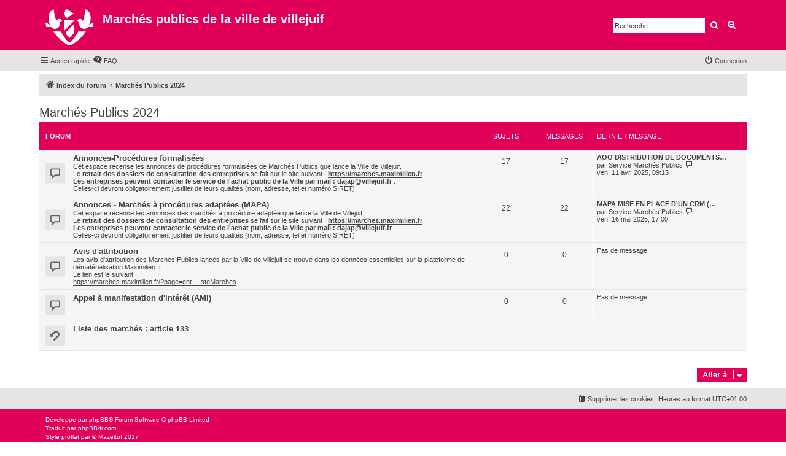

--- FILE ---
content_type: text/html; charset=UTF-8
request_url: https://marches-publics.villejuif.fr/viewforum.php?f=18&sid=06f23892fd6351fffeccc1bd2cf03e92
body_size: 4970
content:
<!DOCTYPE html>
<html dir="ltr" lang="fr">
<head>
<meta charset="utf-8" />
<meta http-equiv="X-UA-Compatible" content="IE=edge">
<meta name="viewport" content="width=device-width, initial-scale=1" />


<title>Marchés publics de la ville de villejuif - Marchés Publics 2024</title>



<!--
	phpBB style name: proflat
	Based on style:   prosilver (this is the default phpBB3 style)
	Original author:  Tom Beddard ( http://www.subBlue.com/ )
	Modified by:      Mazeltof ( http://www.mazeland.fr/ )
-->

<link href="./assets/css/font-awesome.min.css?assets_version=8" rel="stylesheet">
<link href="./styles/prosilver/theme/stylesheet.css?assets_version=8" rel="stylesheet">
<link href="./styles/villejuif-2024/theme/style_proflat.css?assets_version=8" rel="stylesheet">
<link href="./styles/villejuif-2024/theme/color_proflat.css?assets_version=8" rel="stylesheet">




<!--[if lte IE 9]>
	<link href="./styles/villejuif-2024/theme/tweaks.css?assets_version=8" rel="stylesheet">
<![endif]-->




											<style>
	.site_logo {
		background-image: url("./images/logo.png");		width: 80px;		height: 59px;		background-size: contain;
	}
</style>

</head>
<body id="phpbb" class="nojs notouch section-viewforum ltr ">


	<a id="top" class="top-anchor" accesskey="t"></a>
	<div id="page-header">
		<div class="headerbar" role="banner">
		<div class="headerbar-container">
					<div class="inner">

			<div id="site-description" class="site-description">
				<a id="logo" class="logo" href="./index.php?sid=3778603e6bd93ae093c19fb2d333379f" title="Index du forum">
					<span class="site_logo"></span>
				</a>
				<h1>Marchés publics de la ville de villejuif</h1>
				<p></p>
				<p class="skiplink"><a href="#start_here">Vers le contenu</a></p>
			</div>

									<div id="search-box" class="search-box search-header" role="search">
				<form action="./search.php?sid=3778603e6bd93ae093c19fb2d333379f" method="get" id="search">
				<fieldset>
					<input name="keywords" id="keywords" type="search" maxlength="128" title="Recherche par mots-clés" class="inputbox search tiny" size="20" value="" placeholder="Recherche…" />
					<button class="button button-search" type="submit" title="Rechercher">
						<i class="icon fa-search fa-fw" aria-hidden="true"></i><span class="sr-only">Rechercher</span>
					</button>
					<a href="./search.php?sid=3778603e6bd93ae093c19fb2d333379f" class="button button-search-end" title="Recherche avancée">
						<i class="icon fa-cog fa-fw" aria-hidden="true"></i><span class="sr-only">Recherche avancée</span>
					</a>
					<input type="hidden" name="sid" value="3778603e6bd93ae093c19fb2d333379f" />

				</fieldset>
				</form>
			</div>
						
			</div>
					</div>
		</div>
		<div class="navbar" role="navigation">
	<div class="navbar-container">
	<div class="inner">

	<ul id="nav-main" class="nav-main linklist" role="menubar">

		<li id="quick-links" class="quick-links dropdown-container responsive-menu" data-skip-responsive="true">
			<a href="#" class="dropdown-trigger">
				<i class="icon fa-bars fa-fw" aria-hidden="true"></i><span>Accès rapide</span>
			</a>
			<div class="dropdown">
				<div class="pointer"><div class="pointer-inner"></div></div>
				<ul class="dropdown-contents" role="menu">
					
											<li class="separator"></li>
																									<li>
								<a href="./search.php?search_id=unanswered&amp;sid=3778603e6bd93ae093c19fb2d333379f" role="menuitem">
									<i class="icon fa-file-o fa-fw icon-gray" aria-hidden="true"></i><span>Sujets sans réponse</span>
								</a>
							</li>
							<li>
								<a href="./search.php?search_id=active_topics&amp;sid=3778603e6bd93ae093c19fb2d333379f" role="menuitem">
									<i class="icon fa-file-o fa-fw icon-blue" aria-hidden="true"></i><span>Sujets actifs</span>
								</a>
							</li>
							<li class="separator"></li>
							<li>
								<a href="./search.php?sid=3778603e6bd93ae093c19fb2d333379f" role="menuitem">
									<i class="icon fa-search fa-fw" aria-hidden="true"></i><span>Rechercher</span>
								</a>
							</li>
					
										<li class="separator"></li>

									</ul>
			</div>
		</li>

				<li data-skip-responsive="true">
			<a href="/app.php/help/faq?sid=3778603e6bd93ae093c19fb2d333379f" rel="help" title="Foire aux questions (Questions posées fréquemment)" role="menuitem">
				<i class="icon fa-question-circle fa-fw" aria-hidden="true"></i><span>FAQ</span>
			</a>
		</li>
						
			<li class="rightside"  data-skip-responsive="true">
			<a href="./ucp.php?mode=login&amp;redirect=viewforum.php%3Ff%3D18&amp;sid=3778603e6bd93ae093c19fb2d333379f" title="Connexion" accesskey="x" role="menuitem">
				<i class="icon fa-power-off fa-fw" aria-hidden="true"></i><span>Connexion</span>
			</a>
		</li>
						</ul>
	</div>
	</div>
</div>	</div>

<div id="wrap" class="wrap">

				<div class="navbar" role="navigation">
	<div class="inner">

	<ul id="nav-breadcrumbs" class="nav-breadcrumbs linklist navlinks" role="menubar">
				
		
		<li class="breadcrumbs" itemscope itemtype="https://schema.org/BreadcrumbList">

			
							<span class="crumb" itemtype="https://schema.org/ListItem" itemprop="itemListElement" itemscope><a itemprop="item" href="./index.php?sid=3778603e6bd93ae093c19fb2d333379f" accesskey="h" data-navbar-reference="index"><i class="icon fa-home fa-fw"></i><span itemprop="name">Index du forum</span></a><meta itemprop="position" content="1" /></span>

											
								<span class="crumb" itemtype="https://schema.org/ListItem" itemprop="itemListElement" itemscope data-forum-id="18"><a itemprop="item" href="./viewforum.php?f=18&amp;sid=3778603e6bd93ae093c19fb2d333379f"><span itemprop="name">Marchés Publics 2024</span></a><meta itemprop="position" content="2" /></span>
							
					</li>

		
					<li class="rightside responsive-search">
				<a href="./search.php?sid=3778603e6bd93ae093c19fb2d333379f" title="Voir les options de recherche avancée" role="menuitem">
					<i class="icon fa-search fa-fw" aria-hidden="true"></i><span class="sr-only">Rechercher</span>
				</a>
			</li>
		
								</ul>

	</div>
</div>
	
	<a id="start_here" class="anchor"></a>
	<div id="page-body" class="page-body" role="main">

		
		<h2 class="forum-title"><a href="./viewforum.php?f=18&amp;sid=3778603e6bd93ae093c19fb2d333379f">Marchés Publics 2024</a></h2>


	
	
				<div class="forabg">
			<div class="inner">
			<ul class="topiclist">
				<li class="header">
										<dl class="row-item">
						<dt><div class="list-inner">Forum</div></dt>
						<dd class="topics">Sujets</dd>
						<dd class="posts">Messages</dd>
						<dd class="lastpost"><span>Dernier message</span></dd>
					</dl>
									</li>
			</ul>
			<ul class="topiclist forums">
		
					<li class="row">
						<dl class="row-item forum_read">
				<dt title="Aucun message non lu">
										<div class="list-inner">
																		<a href="./viewforum.php?f=12&amp;sid=3778603e6bd93ae093c19fb2d333379f" class="forumtitle">Annonces-Procédures formalisées</a>
						<br />Cet espace recense les annonces de procédures formalisées de Marchés Publics que lance la Ville de Villejuif.<br>
Le <span style="font-weight:bold">retrait des dossiers de consultation des entreprises </span> se fait sur le site suivant : <span style="font-weight:bold"><a href="https://marches.maximilien.fr" class="postlink">https://marches.maximilien.fr</a></span><br>
<span style="font-weight:bold">Les entreprises peuvent contacter le service de l'achat public de la Ville par mail  : <a href="mailto:dajap@villejuif.fr">dajap@villejuif.fr</a> </span>.<br>
Celles-ci devront obligatoirement justifier de leurs qualités (nom, adresse, tel et numéro SIRET).												
												<div class="responsive-show" style="display: none;">
															Sujets : <strong>17</strong>
													</div>
											</div>
				</dt>
									<dd class="topics">17 <dfn>Sujets</dfn></dd>
					<dd class="posts">17 <dfn>Messages</dfn></dd>
					<dd class="lastpost">
						<span>
																						<dfn>Dernier message</dfn>
																										<a href="./viewtopic.php?p=1373&amp;sid=3778603e6bd93ae093c19fb2d333379f#p1373" title="AOO DISTRIBUTION DE DOCUMENTS D'INFORMATIONS MUNICIPALES DE LA VILLE DE VILLEJUIF 2 LOTS" class="lastsubject">AOO DISTRIBUTION DE DOCUMENTS…</a> <br />
																	par <a href="./memberlist.php?mode=viewprofile&amp;u=3&amp;sid=3778603e6bd93ae093c19fb2d333379f" class="username">Service Marchés Publics</a>																	<a href="./viewtopic.php?p=1373&amp;sid=3778603e6bd93ae093c19fb2d333379f#p1373" title="Voir le dernier message">
										<i class="icon fa-external-link-square fa-fw icon-lightgray icon-md" aria-hidden="true"></i><span class="sr-only">Voir le dernier message</span>
									</a>
																<br /><time datetime="2025-04-11T07:15:31+00:00">ven. 11 avr. 2025, 09:15</time>
													</span>
					</dd>
							</dl>
					</li>
			
	
	
			
					<li class="row">
						<dl class="row-item forum_read">
				<dt title="Aucun message non lu">
										<div class="list-inner">
																		<a href="./viewforum.php?f=14&amp;sid=3778603e6bd93ae093c19fb2d333379f" class="forumtitle">Annonces - Marchés à procédures adaptées (MAPA)</a>
						<br />Cet espace recense les annonces des marchés à procédure adaptée que lance la Ville de Villejuif.<br>
Le <span style="font-weight:bold">retrait des dossiers de consultation des entreprises </span> se fait sur le site suivant : <span style="font-weight:bold"><a href="https://marches.maximilien.fr" class="postlink">https://marches.maximilien.fr</a></span><br>
<span style="font-weight:bold">Les entreprises peuvent contacter le service de l'achat public de la Ville par mail  : <a href="mailto:dajap@villejuif.fr">dajap@villejuif.fr</a> </span>. <br>
Celles-ci devront obligatoirement justifier de leurs qualités (nom, adresse, tel et numéro SIRET).												
												<div class="responsive-show" style="display: none;">
															Sujets : <strong>22</strong>
													</div>
											</div>
				</dt>
									<dd class="topics">22 <dfn>Sujets</dfn></dd>
					<dd class="posts">22 <dfn>Messages</dfn></dd>
					<dd class="lastpost">
						<span>
																						<dfn>Dernier message</dfn>
																										<a href="./viewtopic.php?p=1375&amp;sid=3778603e6bd93ae093c19fb2d333379f#p1375" title="MAPA MISE EN PLACE D'UN CRM (GESTION DE LA RELATION CLIENT) DANS UN CONTEXTE MUNICIPAL" class="lastsubject">MAPA MISE EN PLACE D'UN CRM (…</a> <br />
																	par <a href="./memberlist.php?mode=viewprofile&amp;u=3&amp;sid=3778603e6bd93ae093c19fb2d333379f" class="username">Service Marchés Publics</a>																	<a href="./viewtopic.php?p=1375&amp;sid=3778603e6bd93ae093c19fb2d333379f#p1375" title="Voir le dernier message">
										<i class="icon fa-external-link-square fa-fw icon-lightgray icon-md" aria-hidden="true"></i><span class="sr-only">Voir le dernier message</span>
									</a>
																<br /><time datetime="2025-05-16T15:00:48+00:00">ven. 16 mai 2025, 17:00</time>
													</span>
					</dd>
							</dl>
					</li>
			
	
	
			
					<li class="row">
						<dl class="row-item forum_read_subforum">
				<dt title="Aucun message non lu">
										<div class="list-inner">
																		<a href="./viewforum.php?f=8&amp;sid=3778603e6bd93ae093c19fb2d333379f" class="forumtitle">Avis d'attribution</a>
						<br />Les avis d'attribution des Marchés Publics lancés par la Ville de Villejuif se trouve dans les données essentielles sur la plateforme de dématérialisation Maximilien.fr<br>
Le lien est le suivant :<br>
<a href="https://marches.maximilien.fr/?page=entreprise.EntrepriseRechercherListeMarches" class="postlink">https://marches.maximilien.fr/?page=ent ... steMarches</a>												
												<div class="responsive-show" style="display: none;">
													</div>
											</div>
				</dt>
									<dd class="topics">0 <dfn>Sujets</dfn></dd>
					<dd class="posts">0 <dfn>Messages</dfn></dd>
					<dd class="lastpost">
						<span>
																													Pas de message
																				</span>
					</dd>
							</dl>
					</li>
			
	
	
			
					<li class="row">
						<dl class="row-item forum_read">
				<dt title="Aucun message non lu">
										<div class="list-inner">
																		<a href="./viewforum.php?f=37&amp;sid=3778603e6bd93ae093c19fb2d333379f" class="forumtitle">Appel à manifestation d'intérêt (AMI)</a>
																		
												<div class="responsive-show" style="display: none;">
													</div>
											</div>
				</dt>
									<dd class="topics">0 <dfn>Sujets</dfn></dd>
					<dd class="posts">0 <dfn>Messages</dfn></dd>
					<dd class="lastpost">
						<span>
																													Pas de message
																				</span>
					</dd>
							</dl>
					</li>
			
	
	
			
					<li class="row">
						<dl class="row-item forum_link">
				<dt title="Forum-lien">
										<div class="list-inner">
																		<a href="https://marches-publics.villejuif.fr/viewtopic.php?f=31&amp;t=977" class="forumtitle">Liste des marchés : article 133</a>
																		
												<div class="responsive-show" style="display: none;">
													</div>
											</div>
				</dt>
									<dd>&nbsp;</dd>
							</dl>
					</li>
			
				</ul>

			</div>
		</div>
		




	


<div class="action-bar actions-jump">
	
		<div class="jumpbox dropdown-container dropdown-container-right dropdown-up dropdown-left dropdown-button-control" id="jumpbox">
			<span title="Aller à" class="button button-secondary dropdown-trigger dropdown-select">
				<span>Aller à</span>
				<span class="caret"><i class="icon fa-sort-down fa-fw" aria-hidden="true"></i></span>
			</span>
		<div class="dropdown">
			<div class="pointer"><div class="pointer-inner"></div></div>
			<ul class="dropdown-contents">
																				<li><a href="./viewforum.php?f=18&amp;sid=3778603e6bd93ae093c19fb2d333379f" class="jumpbox-cat-link"> <span> Marchés Publics 2024</span></a></li>
																<li><a href="./viewforum.php?f=12&amp;sid=3778603e6bd93ae093c19fb2d333379f" class="jumpbox-sub-link"><span class="spacer"></span> <span>&#8627; &nbsp; Annonces-Procédures formalisées</span></a></li>
																<li><a href="./viewforum.php?f=14&amp;sid=3778603e6bd93ae093c19fb2d333379f" class="jumpbox-sub-link"><span class="spacer"></span> <span>&#8627; &nbsp; Annonces - Marchés à procédures adaptées (MAPA)</span></a></li>
																<li><a href="./viewforum.php?f=8&amp;sid=3778603e6bd93ae093c19fb2d333379f" class="jumpbox-sub-link"><span class="spacer"></span> <span>&#8627; &nbsp; Avis d'attribution</span></a></li>
																<li><a href="./viewforum.php?f=32&amp;sid=3778603e6bd93ae093c19fb2d333379f" class="jumpbox-sub-link"><span class="spacer"></span><span class="spacer"></span> <span>&#8627; &nbsp; Liste des marchés : article 133</span></a></li>
																<li><a href="./viewforum.php?f=37&amp;sid=3778603e6bd93ae093c19fb2d333379f" class="jumpbox-sub-link"><span class="spacer"></span> <span>&#8627; &nbsp; Appel à manifestation d'intérêt (AMI)</span></a></li>
																<li><a href="./viewforum.php?f=24&amp;sid=3778603e6bd93ae093c19fb2d333379f" class="jumpbox-sub-link"><span class="spacer"></span> <span>&#8627; &nbsp; Liste des marchés : article 133</span></a></li>
																<li><a href="./viewforum.php?f=19&amp;sid=3778603e6bd93ae093c19fb2d333379f" class="jumpbox-cat-link"> <span> Archives</span></a></li>
																<li><a href="./viewforum.php?f=31&amp;sid=3778603e6bd93ae093c19fb2d333379f" class="jumpbox-sub-link"><span class="spacer"></span> <span>&#8627; &nbsp; Année 2016</span></a></li>
																<li><a href="./viewforum.php?f=27&amp;sid=3778603e6bd93ae093c19fb2d333379f" class="jumpbox-sub-link"><span class="spacer"></span> <span>&#8627; &nbsp; Année 2015</span></a></li>
																<li><a href="./viewforum.php?f=26&amp;sid=3778603e6bd93ae093c19fb2d333379f" class="jumpbox-sub-link"><span class="spacer"></span> <span>&#8627; &nbsp; Année 2014</span></a></li>
																<li><a href="./viewforum.php?f=25&amp;sid=3778603e6bd93ae093c19fb2d333379f" class="jumpbox-sub-link"><span class="spacer"></span> <span>&#8627; &nbsp; Année 2013</span></a></li>
																<li><a href="./viewforum.php?f=22&amp;sid=3778603e6bd93ae093c19fb2d333379f" class="jumpbox-sub-link"><span class="spacer"></span> <span>&#8627; &nbsp; Année 2012</span></a></li>
																<li><a href="./viewforum.php?f=17&amp;sid=3778603e6bd93ae093c19fb2d333379f" class="jumpbox-sub-link"><span class="spacer"></span> <span>&#8627; &nbsp; Année 2011</span></a></li>
																<li><a href="./viewforum.php?f=16&amp;sid=3778603e6bd93ae093c19fb2d333379f" class="jumpbox-sub-link"><span class="spacer"></span> <span>&#8627; &nbsp; Année 2010</span></a></li>
																<li><a href="./viewforum.php?f=15&amp;sid=3778603e6bd93ae093c19fb2d333379f" class="jumpbox-sub-link"><span class="spacer"></span> <span>&#8627; &nbsp; Année 2009</span></a></li>
																<li><a href="./viewforum.php?f=13&amp;sid=3778603e6bd93ae093c19fb2d333379f" class="jumpbox-sub-link"><span class="spacer"></span> <span>&#8627; &nbsp; Année 2008</span></a></li>
																<li><a href="./viewforum.php?f=9&amp;sid=3778603e6bd93ae093c19fb2d333379f" class="jumpbox-sub-link"><span class="spacer"></span> <span>&#8627; &nbsp; Année 2007</span></a></li>
																<li><a href="./viewforum.php?f=5&amp;sid=3778603e6bd93ae093c19fb2d333379f" class="jumpbox-sub-link"><span class="spacer"></span> <span>&#8627; &nbsp; Année 2006</span></a></li>
																<li><a href="./viewforum.php?f=4&amp;sid=3778603e6bd93ae093c19fb2d333379f" class="jumpbox-sub-link"><span class="spacer"></span> <span>&#8627; &nbsp; Année 2005</span></a></li>
																<li><a href="./viewforum.php?f=6&amp;sid=3778603e6bd93ae093c19fb2d333379f" class="jumpbox-sub-link"><span class="spacer"></span> <span>&#8627; &nbsp; Année 2004</span></a></li>
																<li><a href="./viewforum.php?f=33&amp;sid=3778603e6bd93ae093c19fb2d333379f" class="jumpbox-sub-link"><span class="spacer"></span> <span>&#8627; &nbsp; Année 2017</span></a></li>
																<li><a href="./viewforum.php?f=34&amp;sid=3778603e6bd93ae093c19fb2d333379f" class="jumpbox-sub-link"><span class="spacer"></span> <span>&#8627; &nbsp; Année 2018</span></a></li>
																<li><a href="./viewforum.php?f=35&amp;sid=3778603e6bd93ae093c19fb2d333379f" class="jumpbox-sub-link"><span class="spacer"></span> <span>&#8627; &nbsp; Année 2019</span></a></li>
																<li><a href="./viewforum.php?f=36&amp;sid=3778603e6bd93ae093c19fb2d333379f" class="jumpbox-sub-link"><span class="spacer"></span> <span>&#8627; &nbsp; Année 2020</span></a></li>
																<li><a href="./viewforum.php?f=38&amp;sid=3778603e6bd93ae093c19fb2d333379f" class="jumpbox-sub-link"><span class="spacer"></span> <span>&#8627; &nbsp; Année 2021</span></a></li>
																<li><a href="./viewforum.php?f=39&amp;sid=3778603e6bd93ae093c19fb2d333379f" class="jumpbox-sub-link"><span class="spacer"></span> <span>&#8627; &nbsp; Année 2022</span></a></li>
																<li><a href="./viewforum.php?f=40&amp;sid=3778603e6bd93ae093c19fb2d333379f" class="jumpbox-sub-link"><span class="spacer"></span> <span>&#8627; &nbsp; Année 2023</span></a></li>
											</ul>
		</div>
	</div>

	</div>




			</div>


</div> <!-- wrap -->

<div id="page-footer" class="page-footer" role="contentinfo">
	<div class="navbar" role="navigation">
<div class="navbar-container" role="navigation">
	<div class="inner">

	<ul id="nav-footer" class="nav-footer linklist" role="menubar">
		<li class="breadcrumbs">
								</li>
				<li class="rightside">Heures au format <span title="Europe/Paris">UTC+01:00</span></li>
							<li class="rightside">
				<a href="./ucp.php?mode=delete_cookies&amp;sid=3778603e6bd93ae093c19fb2d333379f" data-ajax="true" data-refresh="true" role="menuitem">
					<i class="icon fa-trash fa-fw" aria-hidden="true"></i><span>Supprimer les cookies</span>
				</a>
			</li>
														</ul>

	</div>
</div>
</div>

	<div class="footerbar">
		<div class="footerbar-container">

			<div class="copyright">
								<p class="footer-row">
					<span class="footer-copyright">Développé par <a href="https://www.phpbb.com/">phpBB</a>&reg; Forum Software &copy; phpBB Limited</span>
				</p>
								<p class="footer-row">
					<span class="footer-copyright">Traduit par <a href="https://www.phpbb-fr.com">phpBB-fr.com</a></span>
				</p>
								<p class="footer-row">
					<span class="footer-copyright">Style <a href="http://www.phpbb-fr.com/customise/db/style/proflat/">proflat</a> par &copy; <a href="https://www.mazeland.fr/">Mazeltof</a> 2017</span>
				</p>
								<p class="footer-row" role="menu">
					<a class="footer-link" href="./ucp.php?mode=privacy&amp;sid=3778603e6bd93ae093c19fb2d333379f" title="Confidentialité" role="menuitem">
						<span class="footer-link-text">Confidentialité</span>
					</a>
					|
					<a class="footer-link" href="./ucp.php?mode=terms&amp;sid=3778603e6bd93ae093c19fb2d333379f" title="Conditions" role="menuitem">
						<span class="footer-link-text">Conditions</span>
					</a>
				</p>
											</div>
					<div class="socialinks">
			<ul>
								<!-- <li>
					<a href="www.blogger.com" title="Blogger">
						<i class="icon fp-blogger"></i>
					</a>
					</li> -->
				<!-- <li>
					<a href="http://www.dailymotion.com/fr" title="Dailymotion">
						<i class="icon fp-dailymotion"></i>
					</a>
				</li> -->
				<!--<li>
					<a href="https://fr-fr.facebook.com/" title="Facebook">
						<i class="icon fp-facebook"></i>
					</a>
				</li>-->
				<!-- <li>
					<a href="https://www.flickr.com/" title="Flickr">
						<i class="icon fp-flickr"></i>
					</a>
				</li> -->
				<!--<li>
					<a href="https://github.com/" title="Github">
						<i class="icon fp-github"></i>
					</a>
				</li>-->
				<!-- <li>
					<a href="https://www.instagram.com/" title="Instagram">
						<i class="icon fp-instagram"></i>
					</a>
				</li> -->
				<!-- <li>
					<a href="http://line.me/fr/" title="Line messenger">
						<i class="icon fp-line"></i>
					</a>
				</li> -->
				<!-- <li>
					<a href="https://fr.linkedin.com/" title="Linked in">
						<i class="icon fp-linkedin"></i>
					</a>
				</li> -->
				<!-- <li>
					<a href="https://myspace.com/" title="Myspace">
						<i class="icon fp-myspace"></i>
					</a>
				</li> -->
				<!-- <li>
					<a href="https://fr.pinterest.com/" title="Pinterest">
						<i class="icon fp-pinterest"></i>
					</a>
				</li> -->
				<!-- <li>
					<a href="https://www.reddit.com/" title="Reddit">
						<i class="icon fp-reddit"></i>
					</a>
				</li> -->
				<!-- <li>
					<a href="https://www.skype.com/fr/" title="Skype">
						<i class="icon fp-skype"></i>
					</a>
				</li> -->
				<!-- <li>
					<a href="https://www.snapchat.com/l/fr-fr/" title="Snapchat">
						<i class="icon fp-snapchat"></i>
					</a>
				</li> -->
				<!-- <li>
					<a href="https://soundcloud.com/" title="Soundcloud">
						<i class="icon fp-soundcloud"></i>
					</a>
				</li> -->
				<!-- <li>
					<a href="http://store.steampowered.com/" title="Steam">
						<i class="icon fp-steam"></i>
					</a>
				</li> -->
				<!-- <li>
					<a href="https://www.tumblr.com/" title="Tumblr">
						<i class="icon fp-tumblr"></i>
					</a>
				</li> -->
				<!--<li>
					<a href="https://twitter.com/?lang=fr" title="Twitter">
						<i class="icon fp-twitter"></i>
					</a>
				</li>-->
				<!-- <li>
					<a href="https://www.viber.com/fr/" title="Viber">
						<i class="icon fp-viber"></i>
					</a>
				</li> -->
				<!-- <li>
					<a href="https://www.whatsapp.com/?l=fr" title="Whatsapp">
						<i class="icon fp-whatsapp"></i>
					</a>
				</li> -->
				<!-- <li>
					<a href="https://fr.wordpress.com/" title="Wordpress">
						<i class="icon fp-wordpress"></i>
					</a>
				</li> -->
				<!-- <li>
					<a href="https://www.youtube.com/" title="Youtube">
						<i class="icon fp-youtube"></i>
					</a>
				</li> -->
			</ul>
		</div>
		</div>
	</div>

	<div id="darkenwrapper" class="darkenwrapper" data-ajax-error-title="Erreur AJAX" data-ajax-error-text="Quelque chose s’est mal passé lors du traitement de votre demande." data-ajax-error-text-abort="Requête annulée par l’utilisateur." data-ajax-error-text-timeout="Votre demande a expiré. Essayez à nouveau." data-ajax-error-text-parsererror="Quelque chose s’est mal passé lors du traitement de votre demande et le serveur a renvoyé une réponse invalide.">
		<div id="darken" class="darken">&nbsp;</div>
	</div>

	<div id="phpbb_alert" class="phpbb_alert" data-l-err="Erreur" data-l-timeout-processing-req="Délai d’attente de la demande dépassé.">
		<a href="#" class="alert_close">
			<i class="icon fa-times-circle fa-fw" aria-hidden="true"></i>
		</a>
		<h3 class="alert_title">&nbsp;</h3><p class="alert_text"></p>
	</div>
	<div id="phpbb_confirm" class="phpbb_alert">
		<a href="#" class="alert_close">
			<i class="icon fa-times-circle fa-fw" aria-hidden="true"></i>
		</a>
		<div class="alert_text"></div>
	</div>
</div>

<div>
	<a id="bottom" class="anchor" accesskey="z"></a>
	<span class="cron"></span></div>

<script src="./assets/javascript/jquery-3.6.0.min.js?assets_version=8"></script>
<script src="./assets/javascript/core.js?assets_version=8"></script>



<script src="./styles/prosilver/template/forum_fn.js?assets_version=8"></script>
<script src="./styles/prosilver/template/ajax.js?assets_version=8"></script>



</body>
</html>
